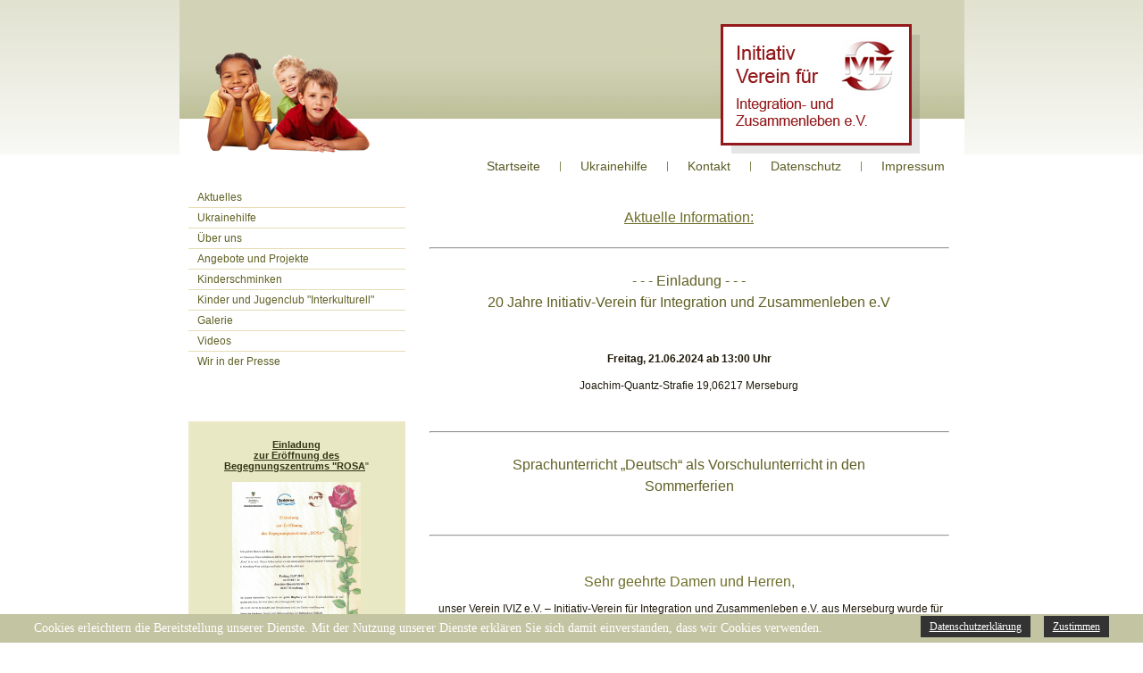

--- FILE ---
content_type: text/html; charset=utf-8
request_url: https://iviz-ev.de/
body_size: 5283
content:
<!DOCTYPE html>
<html dir="ltr" lang="de-de">
<head>
    <base href="https://iviz-ev.de/" />
	<meta http-equiv="content-type" content="text/html; charset=utf-8" />
	<meta name="author" content="Super User" />
	<meta name="description" content="Initiativ Verein für Integration- und Zusammenleben e.V." />
	<meta name="generator" content="Joomla! - Open Source Content Management" />
	<title>Initiativ- Verein für Integration  und Zusammenleben e.V.</title>
	<link href="/plugins/system/cookiehint/css/style.css" rel="stylesheet" type="text/css" media="all" />
	<style type="text/css">
#redim-cookiehint{bottom: 0px; top: auto !important;}
	</style>
	<script type="application/json" class="joomla-script-options new">{"csrf.token":"886e1c8d5aafbfca74322bb846b15812","system.paths":{"root":"","base":""}}</script>
	<script src="/media/system/js/mootools-core.js?7a2103f4f11f9354d0034071f863e7db" type="text/javascript"></script>
	<script src="/media/system/js/core.js?7a2103f4f11f9354d0034071f863e7db" type="text/javascript"></script>
	<script src="/media/system/js/mootools-more.js?7a2103f4f11f9354d0034071f863e7db" type="text/javascript"></script>

    <link rel="stylesheet" href="/templates/system/css/system.css" />
    <link rel="stylesheet" href="/templates/system/css/general.css" />

    <!-- Created by Artisteer v4.1.0.59861 -->
    
    
    <meta name="viewport" content="initial-scale = 1.0, maximum-scale = 1.0, user-scalable = no, width = device-width">

    <!--[if lt IE 9]><script src="https://html5shiv.googlecode.com/svn/trunk/html5.js"></script><![endif]-->
    <link rel="stylesheet" href="/templates/iviz3/css/template.css" media="screen">
    <!--[if lte IE 7]><link rel="stylesheet" href="/templates/iviz3/css/template.ie7.css" media="screen" /><![endif]-->
    <link rel="stylesheet" href="/templates/iviz3/css/template.responsive.css" media="all">


    <script>if ('undefined' != typeof jQuery) document._artxJQueryBackup = jQuery;</script>
    <script src="/templates/iviz3/jquery.js"></script>
    <script>jQuery.noConflict();</script>

    <script src="/templates/iviz3/script.js"></script>
        <script>if (document._artxJQueryBackup) jQuery = document._artxJQueryBackup;</script>
    <script src="/templates/iviz3/script.responsive.js"></script>
</head>
<body>

<div id="art-main">
    <div class="art-sheet clearfix">
<header class="art-header">

    <div class="art-shapes">

            </div>




                
                    
</header>
<nav class="art-nav">
    
<ul class="art-hmenu"><li class="item-101 current active"><a class=" active" title="Initiativ- Verein für Integration  und Zusammenleben e.V." href="/index.php">Startseite</a></li><li class="item-147"><a href="/index.php/ukrainehilfe">Ukrainehilfe</a></li><li class="item-108"><a href="/index.php/kontakt">Kontakt</a></li><li class="item-146"><a href="/index.php/datenschutz">Datenschutz</a></li><li class="item-109"><a href="/index.php/impressum">Impressum</a></li></ul> 
    </nav>
<div class="art-layout-wrapper">
                <div class="art-content-layout">
                    <div class="art-content-layout-row">
                        <div class="art-layout-cell art-sidebar1">
<div class="art-vmenublock clearfix"><div class="art-vmenublockcontent"><ul class="art-vmenu"><li class="item-110"><a href="/index.php/aktuelles">Aktuelles</a></li><li class="item-148"><a href="/index.php/ukrainehilfe2">Ukrainehilfe</a></li><li class="item-111"><a href="/index.php/ueber-uns">Über uns</a></li><li class="item-112 deeper parent"><a href="/index.php/angebote-und-projekte">Angebote und Projekte</a><ul><li class="item-113"><a href="/index.php/angebote-und-projekte/2016-2023">2016 - 2023</a></li><li class="item-114"><a href="/index.php/angebote-und-projekte/2011-2015">2011 - 2015</a></li><li class="item-115"><a href="/index.php/angebote-und-projekte/2006-2010">2006 - 2010</a></li></ul></li><li class="item-116 deeper parent"><a href="/index.php/kinderschminken">Kinderschminken</a><ul><li class="item-117"><a href="/index.php/kinderschminken/die-linke-1-mai">Die Linke - 1. Mai </a></li><li class="item-118"><a href="/index.php/kinderschminken/merseburger-schlossfest">Merseburger Schlossfest</a></li><li class="item-119"><a href="/index.php/kinderschminken/spielfest">Spielfest </a></li><li class="item-120"><a href="/index.php/kinderschminken/toom-baumarkt">Toom Baumarkt </a></li><li class="item-121"><a href="/index.php/kinderschminken/verschiedenes">Verschiedenes</a></li></ul></li><li class="item-122"><a href="/index.php/kinder-und-jugenclub-interkulturell">Kinder und Jugenclub &quot;Interkulturell&quot;</a></li><li class="item-123 deeper parent"><a href="/index.php/galerie">Galerie</a><ul><li class="item-124"><a href="/index.php/galerie/aktivitaeten-des-vereins">Aktivitaeten des Vereins</a></li><li class="item-125"><a href="/index.php/galerie/das-neue-auto-2011">Das neue Auto 2011</a></li><li class="item-126"><a href="/index.php/galerie/treffen-der-landtagsabeordneten-frau-take-und-herrn-rosmeisl-cdu">Treffen der Landtagsabeordneten</a></li><li class="item-127"><a href="/index.php/galerie/eroeffnung">Eröffnung</a></li><li class="item-128"><a href="/index.php/galerie/gesundheit-und-tradition-wir-machen-mit">Gesundheit und Tradition - Wir machen mit </a></li><li class="item-129"><a href="/index.php/galerie/kinder-und-jugend-klub">Kinder und Jugend Klub</a></li><li class="item-130"><a href="/index.php/galerie/mutter-kind-klub">Mutter-Kind-Klub</a></li><li class="item-131"><a href="/index.php/galerie/sachsen-anhalt-2010">Sachsen-Anhalt-2010</a></li><li class="item-132"><a href="/index.php/galerie/begegnungsnachmittag">Begegnungsnachmittag</a></li></ul></li><li class="item-134 deeper parent"><a href="/index.php/video-lokaler-aktionsplan-saalekreis">Videos</a><ul><li class="item-135"><a href="/index.php/video-lokaler-aktionsplan-saalekreis/ich-gehoere-dazu">&quot;Ich gehöre dazu&quot; </a></li><li class="item-136"><a href="/index.php/video-lokaler-aktionsplan-saalekreis/letzte-zeitzeugen">Letzte Zeitzeugen</a></li><li class="item-137"><a href="/index.php/video-lokaler-aktionsplan-saalekreis/merseburg-die-stadt-in-der-wir-wohnen">&quot;Merseburg - Die Stadt in der wir wohnen&quot;</a></li></ul></li><li class="item-133"><a href="/index.php/wir-in-der-presse">Wir in der Presse</a></li></ul></div></div><div class="art-vmenublock clearfix"><div class="art-vmenublockcontent"><div class="customart-vmenu"  >
	<p><br /><br /><br /></p></div></div></div><div class="art-block clearfix"><div class="art-blockcontent"><div class="custom"  >
	<p> </p>
<div style="text-align: center;"><strong><span style="text-decoration: underline;"> <a href="/pdf/willkommen/Willkommensbroschuere_A4_28s_DE.pdf" target="_blank" rel="noopener noreferrer">Einladung<br /> zur Eröffnung des <br />Begegnungszentrums "ROSA</a></span></strong><a href="/pdf/Einladung.pdf" target="_blank" rel="noopener noreferrer">"<br /><br /> <img style="border: 0; border-width: 0px;" src="/images/stories/einladung.jpg" alt="Willkommensbroschüre" width="144" height="auto" border="0" /></a></div>
<div style="text-align: center;"> </div></div></div></div><div class="art-block clearfix"><div class="art-blockcontent"><div class="custom"  >
	<p> </p>
<div style="text-align: center;"><strong><span style="text-decoration: underline;"> <a href="/pdf/willkommen/Willkommensbroschuere_A4_28s_DE.pdf" target="_blank" rel="noopener noreferrer">Willkommensbroschüre</a></span></strong><a href="/pdf/willkommen/Willkommensbroschuere_A4_28s_DE.pdf" target="_blank" rel="noopener noreferrer"><br /><br /> <img style="border: 0;" src="/images/stories/willkommen.jpg" alt="Willkommensbroschüre" width="144" height="auto" border="0" /></a><br /><br /> <a href="/pdf/willkommen/Willkommensbroschuere_A4_28s_EN.pdf" target="_blank" rel="noopener noreferrer">englisch</a><br /> <a href="/pdf/willkommen/Willkommensbroschuere_A4_28s_FR.pdf" target="_blank" rel="noopener noreferrer">französich</a><br /> <a href="/pdf/willkommen/Willkommensbroschuere_A4_28s_AR.pdf" target="_blank" rel="noopener noreferrer">arabisch</a><br /> <a href="/pdf/willkommen/Willkommensbroschuere_A4_28s_RU.pdf" target="_blank" rel="noopener noreferrer">russisch</a></div></div></div></div>



                        </div>

                        <div class="art-layout-cell art-content">
<article class="art-post art-messages"><div class="art-postcontent clearfix"><div id="system-message-container">
	</div>
</div></article><div class="item-page"><article class="art-post"><div class="art-postcontent clearfix"><div class="art-article"><h3 style="text-align: center;"> </h3>
<h3 style="text-align: center;"><span style="text-decoration: underline;">Aktuelle Information:</span></h3>
<h3 style="text-align: center;"> </h3>
<hr />
<h3 style="text-align: center;"> </h3>
<h3 style="text-align: center;">- - - <a href="/pdf/Einladung Fest 20.pdf" target="_blank" rel="noopener noreferrer">Einladung - - - <br />20 Jahre Initiativ-Verein für Integration und Zusammenleben e.V</a></h3>
<p style="text-align: center;"> </p>
<p style="text-align: center;"><strong>Freitag, 21.06.2024 ab 13:00 Uhr</strong></p>
<p style="text-align: center;">Joachim-Quantz-Strafie 19,06217 Merseburg</p>
<p> </p>
<hr />
<h3 style="text-align: center;"> </h3>
<h3 style="text-align: center;"><a href="/pdf/Sommerschule%20Anzeige.pdf" target="_blank" rel="noopener noreferrer">Sprachunterricht „Deutsch“ als Vorschulunterricht in den</a><br /><a href="/pdf/Sommerschule%20Anzeige.pdf" target="_blank" rel="noopener noreferrer">Sommerferien</a></h3>
<p> </p>
<hr />
<h3 style="text-align: center;"> </h3>
<h3 style="text-align: center;"> </h3>
<h3 style="text-align: center;">Sehr geehrte Damen und Herren,</h3>
<p style="text-align: center;"> unser Verein IVIZ e.V. – Initiativ-Verein für Integration und Zusammenleben e.V. aus Merseburg wurde für Bundespublikumspreis nominiert. Seit 2004 arbeiten wir erfolgreich in Merseburg und im Saalekreis und diese Arbeit wurde für Nominierung belohnt. Um zu den ersten 50 Organisationen zu gehören , brauchen wir Unterstützung.  Uns fehlen die Stimmen, weil alles individuell privat abgestimmt wird. Uns fehlt eine große Resonanz und das Thema Flüchtlinge und Migranten zurzeit etwas kompliziert, damit für uns das Publikum abstimmt. Um das etwas besser zu gestalten, kam uns heute MDR zur Hilfe. Wir sind, die einzige Organisation aus Merseburg , die Stadt Merseburg präsentiert. Die Sendung wir am Donnerstag , den 12 Oktober um 19 Uhr gezeigt. Onlineversion wird danach eine Woche zur Verfügung stehen.</p>
<p style="text-align: center;"><img src="/images/stories/aktuelles/2023/nominierung/08.jpg" alt="" width="223" height="321" /></p>
<p style="text-align: center;"><span style="text-decoration: underline;"><a href="/images/stories/aktuelles/2023/nominierung/Deutscher Engagementpreis Auftaktveranstaltung Nominerte.pdf" target="_blank" rel="noopener noreferrer"> <br />&gt;&gt; Hier finden Sie mehr Informationen</a></span></p>
<p style="text-align: center;"><br />Wir bitten Sie, uns mit Ihrer Stimme zu unterstützen. Auch Ihr Bekanntenkreis kann uns unterstützen, weil wir wirklich verdient haben. Unser Verein ist für alle offen ohne und mit Migrationshintergrund. Auch für Projekt Sprösslinge suchen wir weiter Lösung.</p>
<p style="text-align: center;">Ich würde mich freuen, wenn uns jemand mit dem Zugang an MZ hilft, um ein breites Publikum auf den Publikumspreis aufmerksam zu machen. Wenn doppelte Sendung ankommt, bitte ich um Verzeihung.</p>
<p style="text-align: center;">Wenn Sie auf den Link unten schauen und auf IVIZ e.V. werden Sie unsere Organisation landen:</p>
<p style="text-align: center;"><a href="https://www.deutscher-engagementpreis.de/publikumspreis">https://www.deutscher-engagementpreis.de/publikumspreis</a></p>
<p style="text-align: center;">Bei der Suche muss IVIZ e.V. eintragen und dann finden Sie uns</p>
<p style="text-align: center;"> Ich danke Allen , die uns Ihre Stimme geben und auch denen, die das nicht machen. (:</p>
<p style="text-align: center;"> </p>
<p style="text-align: center;"> </p>
<p style="text-align: center;"> </p>
<hr />
<h3 style="text-align: center;"> </h3>
<h3 style="text-align: center;"><span style="text-decoration: underline;">Landesregierung verleiht zum 12. Mal den Integrationspreis </span></h3>
<h3 style="text-align: center;"><span style="text-decoration: underline;">für Engagement und interkulturelles Zusammenleben</span></h3>
<p> </p>
<p><span style="text-decoration: underline;"><img style="display: block; margin-left: auto; margin-right: auto;" src="/images/stories/startseite/In Vielfalt gross werden.jpg" width="480" height="267" /></span></p>
<p style="text-align: center;"><a style="text-decoration: underline; font-size: 12pt;" href="/pdf/Urkunde IVIZ Intergationspreis 2021.pdf" target="_blank" rel="noopener noreferrer">zur Urkunde</a></p>
<p> </p>
<hr />
<h3 style="text-align: center;"> </h3>
<h3 style="text-align: center;"> </h3>
<h3 style="text-align: center;"><span style="text-decoration: underline;">ELTERNINFO: WENN LERNEN ZUHAUSE STATTFINDET.</span></h3>
<p style="text-align: center;"> </p>
<p style="text-align: center;">Die Informationen des Landesschulamtes für Eltern, die Ihre Schulkinder momentan zuhause betreuen. Die Übersetzungen wurden  von LAMSA bereitgestellt. <br /><br /><span style="text-decoration: underline;"><a href="/pdf/angebote/deutsch.pdf" target="_blank" rel="noopener noreferrer">Deutsch</a></span></p>
<p style="text-align: center;"><span style="text-decoration: underline;"><a href="/pdf/angebote/englisch.pdf" target="_blank" rel="noopener noreferrer">Englisch</a></span></p>
<p style="text-align: center;"><span style="text-decoration: underline;"><a href="/pdf/angebote/polnisch.pdf" target="_blank" rel="noopener noreferrer">Polnisch</a></span></p>
<p style="text-align: center;"><span style="text-decoration: underline;"><a href="/pdf/angebote/persisch.pdf" target="_blank" rel="noopener noreferrer">Persisch</a></span></p>
<p style="text-align: center;"><span style="text-decoration: underline;"><a href="/pdf/angebote/albanisch.pdf" target="_blank" rel="noopener noreferrer">Albanisch</a></span></p>
<p style="text-align: center;"><span style="text-decoration: underline;"><a href="/pdf/angebote/romaenisch.pdf" target="_blank" rel="noopener noreferrer">Romänisch</a></span></p>
<p style="text-align: center;"> </p>
<p style="text-align: center;">------------------------------------------------------</p>
<p style="text-align: center;"><span style="font-size: 14pt;"><strong><br />Initiativ- Verein für Integration</strong></span></p>
<p style="text-align: center;"><span style="font-size: 14pt;"><strong>und Zusammenleben e.V.</strong></span></p>
<p style="text-align: center;"><span style="font-size: 14pt;"><br /><img src="/images/stories/bild1.jpg" alt="willkommen" width="500" height="299" border="0" /></span></p>
<p style="text-align: center;"><strong><span style="text-decoration: underline;"> </span></strong></p>
<p style="text-align: center;"><strong><u>Öffnungszeiten des IVIZ e.V.</u></strong></p>
<p style="text-align: center;">Montag-Freitag : 08:00 – 18:00 Uhr</p>
<p style="text-align: center;">Tel./Fax: 03461 / 289 79 8</p>
<p style="text-align: center;"><strong>E-mail: <span id="cloak3277f042980dd9574c0dd4f4a37a9424">Diese E-Mail-Adresse ist vor Spambots geschützt! Zur Anzeige muss JavaScript eingeschaltet sein!</span><script type='text/javascript'>
				document.getElementById('cloak3277f042980dd9574c0dd4f4a37a9424').innerHTML = '';
				var prefix = '&#109;a' + 'i&#108;' + '&#116;o';
				var path = 'hr' + 'ef' + '=';
				var addy3277f042980dd9574c0dd4f4a37a9424 = '&#105;nf&#111;' + '&#64;';
				addy3277f042980dd9574c0dd4f4a37a9424 = addy3277f042980dd9574c0dd4f4a37a9424 + '&#105;v&#105;z-&#101;v' + '&#46;' + 'd&#101;';
				var addy_text3277f042980dd9574c0dd4f4a37a9424 = '&#105;nf&#111;' + '&#64;' + '&#105;v&#105;z-&#101;v' + '&#46;' + 'd&#101;';document.getElementById('cloak3277f042980dd9574c0dd4f4a37a9424').innerHTML += '<a ' + path + '\'' + prefix + ':' + addy3277f042980dd9574c0dd4f4a37a9424 + '\'>'+addy_text3277f042980dd9574c0dd4f4a37a9424+'<\/a>';
		</script></strong></p>
<p style="text-align: center;"> </p>
<p style="text-align: center;"><strong><u>Öffnungszeiten des Jugendklubs</u></strong></p>
<p style="text-align: center;">Montag - Freitag : 12:00 – 18:00 Uhr</p>
<p style="text-align: center;">Ferien: Montag - Freitags : 10:00 – 18:00 Uhr</p>
<p style="text-align: center;"> </p>
<p> </p>
<p> </p>
<p> </p>
<p> </p></div></div></article></div>


                        </div>
                    </div>
                </div>
            </div>

<footer class="art-footer">
<a title="RSS" class="art-rss-tag-icon" style="position: absolute; bottom: 15px; left: 6px; line-height: 16px;" href="#"></a><div style="position:relative;padding-left:10px;padding-right:10px"><p>Erstellung & Design: <a href="http://www.webdesign-halle.com" target="_blank">www.webdesign-halle.com</a>. Alle Rechte vorbehalten.</p>
<p>Powered by Joomla! | Joomla! is Free Software released under the GNU/GPL License.</p></div>
</footer>

    </div>
    <!--<p class="art-page-footer">
        <span id="art-footnote-links">Copyright © 2018 IVIZ e.V.. Alle Rechte vorbehalten. </span>
    </p>-->
</div>




<div id="redim-cookiehint"> <div class="cookiecontent">  Cookies erleichtern die Bereitstellung unserer Dienste. Mit der Nutzung unserer Dienste erklären Sie sich damit einverstanden, dass wir Cookies verwenden. </div> <div class="cookiebuttons">  <a id="cookiehintinfo" rel="nofollow" href="/index.php/datenschutz" class="btn">Datenschutzerklärung</a>  <a id="cookiehintsubmit" rel="nofollow" href="https://iviz-ev.de/?rCH=2" class="btn">Zustimmen</a>   </div> <div class="clr"></div> </div>  <script type="text/javascript"> function cookiehintfadeOut(el){  el.style.opacity = 1;   (function fade() {   if ((el.style.opacity -= .1) < 0) {    el.style.display = "none";   } else {    requestAnimationFrame(fade);   }  })(); }    window.addEventListener('load',  function () {  document.getElementById('cookiehintsubmit').addEventListener('click', function (e) {   e.preventDefault();   document.cookie = 'reDimCookieHint=1; expires=0;29; path=/';   cookiehintfadeOut(document.getElementById('redim-cookiehint'));   return false;  },false);   } ); </script>  
</body>
</html>